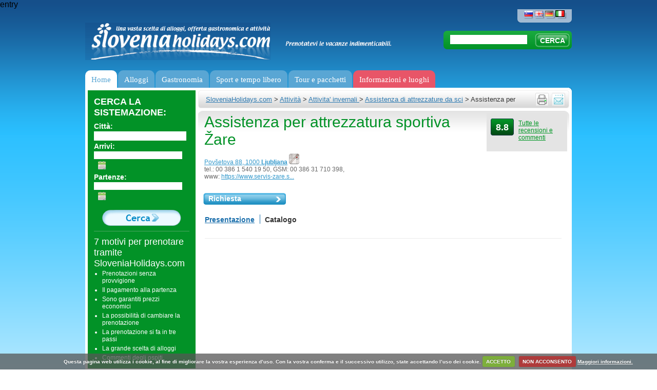

--- FILE ---
content_type: text/html; charset=utf-8
request_url: https://www.sloveniaholidays.com/ita/zare-assistenza-ljubljana/catalogo/
body_size: 12904
content:
<div style="display:none;">
    <pre>
        Array
(
    [urlLong] => ita/zare-assistenza-ljubljana/catalogo
    [urlID] => 
    [ID_gPSite] => 2
    [ID_gPLanguage] => 4
    [ID_gPlatform] => 5
    [url] => /zare-assistenza-ljubljana.html
    [platformURL] => /ita
    [metaLanguage] => it
    [ID] => 31321
    [title] => Assistenza per attrezzatura sportiva Žare
    [urlPath] => /zare-assistenza-ljubljana
    [idPath] => -204-31321-
    [rootPathID] => 204
    [displayScript] => client.php
    [parentID] => 204
    [metaDescription] => 
    [metaKeywords] => assistenza per attrezzatura sportiva žare ljubljana slovenia
    [redirUrl] => 
    [type] => client
    [pathEndID] => 
    [urlPath2] => /zare-assistenza-ljubljana
)
    </pre>
</div>

entry<div hidden id="debug-info">Secret stuff</div><!DOCTYPE html PUBLIC "-//W3C//DTD XHTML 1.0 Transitional//EN" "http://www.w3.org/TR/xhtml1/DTD/xhtml1-transitional.dtd">
<html xmlns="http://www.w3.org/1999/xhtml" xml:lang="sl" lang="sl">
<head>

	<meta http-equiv="Content-Type" content="text/html; charset=utf-8;"/>
	<meta http-equiv="X-UA-Compatible" content="IE=100" >
	<meta name="description" content="Assistenza per attrezzatura sportiva Žare  si trova nel luogo Ljubljana e dintorni. Prenotazioni, listino prezzi e  recensioni degli ospiti." />
	<meta name="keywords" content="assistenza per attrezzatura sportiva žare ljubljana slovenia" />
	<meta http-equiv="Content-Language" content="it"/>
	<link rel="shortcut icon" href="/images/favicon.ico" />
	<title>Assistenza per attrezzatura sportiva Žare, Ljubljana e dintorni - Sloveniaholidays.com</title>
	<link rel="stylesheet" type="text/css" href="/css/styles.css?v=35"/>
	<link rel="stylesheet" type="text/css" href="/css/styles_ita.css?v=33"/>
	<link rel="stylesheet" type="text/css" href="/css/datepicker.css"/>
	<link rel="stylesheet" type="text/css" href="/css/dialog.css?v=3"/>
	<link rel="stylesheet" type="text/css" href="/css/highslide.css"/>
	<link rel="stylesheet" type="text/css" href="/css/highslide-ie6.css"/>
	<link rel="stylesheet" type="text/css" href="/css/thickbox.css"/>
	<link rel="stylesheet" type="text/css" href="/css/s_print.css"/>
	<link rel="stylesheet" type="text/css" href="/css/styles_extra.css"/>
	<link rel="stylesheet" type="text/css" href="/css/styles_new_redesign.css?v=57"/>
	<link rel="stylesheet" type="text/css" href="/css/cookiecuttr_rd.css">
	<link rel="stylesheet" type="text/css" href="/css/popupOffer.css?v=3">

<!-- Google Tag Manager -->
<script>(function(w,d,s,l,i){w[l]=w[l]||[];w[l].push({'gtm.start':
new Date().getTime(),event:'gtm.js'});var f=d.getElementsByTagName(s)[0],
j=d.createElement(s),dl=l!='dataLayer'?'&l='+l:'';j.async=true;j.src=
'https://www.googletagmanager.com/gtm.js?id='+i+dl;f.parentNode.insertBefore(j,f);
})(window,document,'script','dataLayer','GTM-K5XMKMM');</script>
<!-- End Google Tag Manager -->
	
	<script type="text/javascript" src="/script/jquery-1.7.2.min.js"></script>
	<script type="text/javascript" src="/script/thickbox.js?v=12_01"></script>
	<script type="text/javascript" src="/script/jquery-ui-1.8.21.custom.min.js"></script>
	<script type="text/javascript" src="/script/jquery.ui.datepicker-ita.js"></script>
	<script type="text/javascript" src="/script/highslide-full.packed.js"></script>
	<script type="text/javascript" src="/script/jquery.form.js"></script>
	<script type="text/javascript" src="/script/javascript.js?v=12"></script>
	<script type="text/javascript" src="/script/swfobject.js"></script>
	<script type="text/javascript" src="/script/jquerydefaultvalue.js"></script>
	<script type="text/javascript" src="/script/jquery.cookie.js"></script>
	<script type="text/javascript" src="/script/popupOffer.js?v=7"></script>
	<script type="text/javascript" src="/script/jquery.cookiecuttr_ita.js"></script>

<script type='text/javascript'>
$(document).ready(function() {"use strict";
	var ul  = "ul.menu";
	var uri = window.location.pathname 
	        + window.location.search 
	        + window.location.hash;
	var finalScore = [];
	var scores, max;

	uri = uri.replace(/\/$/, '');


	$("li.next-gen", ul).each(function() {
		var $sub = $('div.sub', this);
		// Align elements to the right position
		$sub.css(
			'left',
			Math.round($(this).position().left * -1)
		);

		// Now, give score to subitems by how percise they match the current
		// uri
		max = $(this).find('a[href]').map(function() {
			var href = $(this).attr('href')

			if (href == uri) {
				$(this).addClass('active');
				return 10000;
			}

			if (0 != href.search(uri)) {
				return -1;
			}

			return 1;
		}).get().sort().pop() || 0;

		finalScore.push([max, $(this)]);

		$sub.find('div.column').each(function (i, el) {
			if (0 == (i) % 5) {
				$(el).css('borderLeft', 0);
			}
		})
	});

	if (0 < finalScore.length) {
		// Reverse sort by first element (score),
		// access it and highlight it.
		finalScore.sort(function(a, b) {
			return b[0] - a[0]
		}).shift()[1].addClass('active');
	} else {
		$("li.next-gen", ul).first().addClass('active')
	}


});
</script>

	<script type='text/javascript'>

		if (jQuery.cookie('cc_cookie_decline') == "cc_cookie_decline") {
			// do nothing 
		} else {
			var _gaq = _gaq || [];
			_gaq.push(['_setAccount', 'UA-6883116-3']);
			//_gaq.push(['_setAccount', 'UA-3372829-1']);
			_gaq.push(['_trackPageview']);

			(function() {
			var ga = document.createElement('script'); ga.type = 'text/javascript'; ga.async = true;
			ga.src = ('https:' == document.location.protocol ? 'https://ssl' : 'http://www') + '.google-analytics.com/ga.js';
			var s = document. getElementsByTagName('script')[0]; s.parentNode.insertBefore(ga, s);
			})();
		}

	    if (!(jQuery.cookie('cc_cookie_accept') == "cc_cookie_accept")) {
//			addthis_config = { data_use_cookies:false, data_use_flash:false }
		}

	</script>
	
	<script type='text/javascript'>

		$(document).ready(function(){

			$.cookieCuttr();

		});
	</script>
	
	<script type='text/javascript' src='/script/jquery.validate.js'></script><script type="text/javascript" src="//ajax.googleapis.com/ajax/libs/swfobject/2.1/swfobject.js"></script><script type="text/javascript">
							<!--	
								var alert_297 = "Vi chiediamo di inserire l'indirizzo e-mail nella forma giusta."
								var alert_732 = "Vi preghiamo di indicare i contenuti che desiderate ricevere (a sinistra sotto il vostro indirizzo e-mail)!"
							-->	
							</script>



</head>

<body>
<!-- WRAPPER -->
<div class="wrapper">

  <!--UdmComment-->
  <!-- HEADER -->
	  
    <!-- jQuery Form Validation code -->
 <script>
  		$(document).ready(function() {


  			//$("#o_name").defaultvalue("Name and Surname");
  			//$("#o_email").defaultvalue("Your Email");

		
			$('#sub').click(function(){	
			  	$('#offer').submit();
			  	//$('#err').hide();
			});

		$.validator.addMethod("name", function(value) { 
         	return value != 'Name and Surname'; 
    	});	

    	$.validator.addMethod('onecheck', function(value, ele) {
            return $("input:checked").length >= 1;
        }, 'Selezionare almeno 1 e massimo 3 destinazioni')
		
		$('#offer').validate({
			
			invalidHandler: function(e, validator) {
				var errors = validator.numberOfInvalids();
				if (errors) {
					var message = 'Errore: Tutti i campi sono obbligatori'	
					$("div.error span").html(message);
					$("div.error").show();
				} else {
					$("div.error").hide();
				}
			},
			onkeyup: false,
			onsubmit: true,
			
			submitHandler: function() {
				$("div.error").hide();

				$('#offer').ajaxSubmit(function(data) {
					//alert(data);	
					//exit;						
					if (data.substr(0,4) == "[OK]") {
						$.cookie("offerSend", "done", { expires: 60 });

						$('#offerForm').hide();
						$('#success').html(data.substr(4)).show();
						
					} else {
						//alert(data);
						$("div.error span").html(data);
						$("div.error").show();
						refreshCaptchaOffer();
					}
					/*else {
						$('#err').html(data).show();
						//$('#email').val()
					}*/	
				});
			},
			
			focusInvalid: true,
			event: 'blur',
			errorClass: "errorClass",

			
			rules: {
				'o_place[]': {
		                onecheck: true
		            },
				o_type: { required: true },
                o_time: { required: true },
				o_arrivalDate2: { required: true },
				o_departureDate2: { required: true },
				o_food: { required: true },
				o_adults: { required: true },
				o_Children: { required: true },
				o_Babies: { required: true },
				o_budget: { required: true },
				o_name: { required: true },
				o_email: { required: true, email: true },
				o_security_code: { required: true }
			},
			/*errorPlacement: function(){
	            return false;  // suppresses error message text
	        },*/
	        errorPlacement: function(error, element) {
	            if (element.attr("type") == "checkbox") {
	            	error.appendTo('#chk');
	            }	
	            else { 
	            	return false;
	            }
	        },
				
			messages: {
				'o_place[]': {
	                required: "You must check at least 1 box",
	                maxlength: "Check no more than {0} boxes"
	            }		
			}
			
		});	
		
	});
  
  </script>
<div id="popupOffer">
	 
 	<div class="close"></div>
	<span class="ecs_tooltip">Press Esc to close <span class="arrow"></span></span>
	
	<div id="popup_content"> <!--your content start-->

		<div class="leftCol">
			<div class="lead"><p>1. Diteci di cosa avete bisogno</p><p>2. Riceverete l`offerta nelle 24 ore</p><p>3. Prenotate</p></div><p>*Gli esperti turistici e gli ospiti hanno scelto i luoghi migliori della Slovenia, divisi per regioni, e in diverse fasce di prezzo. Tutto quello che dovrete fare è di compilare il modulo e attendere le offerte di offerenti scelti.</p><p class="small">**In quanto nessuna delle offerte ricevute non vi corrisponde, non siete obbligati a prenotare.</p>
		</div>
		<div class="rightCol">

			<div id="offerForm">
			<div class="error" style="display:none;">
			      <span></span>.<br clear="all"/>
			</div>
			<h1>Where would you want to eat?</h1>
			
			<form name="offer" id="offer" action="/script/action/sendOfferFood.php" method="post" novalidate="novalidate">
				<input type="hidden" name="o_ID_gPlatform" value="5"/>
				<input type="hidden" name="o_ID_gPLanguage" value="4"/>
				<p>Pick one or more places. Click for description and pictures</p>
				<div id="chk"></div>
                <!--q1-->
				<div class="places">
					<ul>
						<li>
							<input class="place" type="checkbox" name="o_place[]" value="Bled" id="p1">
							<label for="p1">Bled</label>
						</li>
						<li>
							<input class="place" type="checkbox" name="o_place[]" value="Bohinj" id="p2">
							<label for="p2">Bohinj</label>
						</li>
						<li>
							<input class="place" type="checkbox" name="o_place[]" value="Kranjska gora" id="p3">
							<label for="p3">Kranjska gora</label>
						</li>
						<li>
							<input class="place" type="checkbox" name="o_place[]" value="Bovec" id="p4">
							<label for="p4">Bovec</label>
						</li>
						<li>
							<input class="place" type="checkbox" name="o_place[]" value="Portorož" id="p5">
							<label for="p5">Portorož</label>
						</li>
						<li>
							<input class="place" type="checkbox" name="o_place[]" value="Ljubljana" id="p6">
							<label for="p6">Ljubljana</label>
						</li>
						<li>
							<input class="place" type="checkbox" name="o_place[]" value="Rogla" id="p7">
							<label for="p7">Rogla</label>
						</li>
						<li>
							<input class="place" type="checkbox" name="o_place[]" value="Dolenjska in Bela krajina" id="p8">
							<label for="p8">Dolenjska in Bela krajina</label>
						</li>
						<li>
							<input class="place" type="checkbox" name="o_place[]" value="Prekmurje" id="p9">
							<label for="p9">Prekmurje</label>
						</li>
						<li>
							<input class="place" type="checkbox" name="o_place[]" value="zdravilišča in terme" id="p10">
							<label for="p10">zdravilišča in terme</label>
						</li>
						<li>
							<input class="place" type="checkbox" name="o_place[]" value="Kobarid" id="p11">
							<label for="p11">Kobarid</label>
						</li>
						<li>
							<input class="place" type="checkbox" name="o_place[]" value="Tolmin" id="p12">
							<label for="p12">Tolmin</label>
						</li>
						<li>
							<input class="place" type="checkbox" name="o_place[]" value="Piran" id="p13">
							<label for="p13">Piran</label>
						</li>
						<li>
							<input class="place" type="checkbox" name="o_place[]" value="Izola" id="p14">
							<label for="p14">Izola</label>
						</li>
					</ul>
				</div>
				<a href="#" class="btnShowAll">Show more places...</a>

				<div class="clearer"></div>
                <!--q-->
				<h2>What kind of food would you like?</h2>
				<p>
                    <div class="foodkinds">
					    <ul>
						    <li>
							    <input class="foodkind" type="checkbox" id="p1" name="o_foodkind[]" value="Slovenian dishes">
							    <label for="p1">Slovenian dishes</label>
						    </li>
                            <li>
							    <input class="foodkind" type="checkbox" id="p2" name="o_foodkind[]" value="Italian">
							    <label for="p1">Italian</label>
						    </li>
                            <li>
							    <input class="foodkind" type="checkbox" id="p3" name="o_foodkind[]" value="Sea food">
							    <label for="p1">Sea food</label>
						    </li>
                            <li>
							    <input class="foodkind" type="checkbox" id="p4" name="o_foodkind[]" value="Chinese">
							    <label for="p1">Chinese</label>
						    </li>
                            <li>
							    <input class="foodkind" type="checkbox" id="p5" name="o_foodkind[]" value="Mexican">
							    <label for="p1">Mexican</label>
						    </li>
                            <li>
							    <input class="foodkind" type="checkbox" id="p6" name="o_foodkind[]" value="Balkan">
							    <label for="p1">Balkan</label>
						    </li>
                            <li>
							    <input class="foodkind" type="checkbox" id="p7" name="o_foodkind[]" value="{question2_Indian">
							    <label for="p1">Indian</label>
						    </li>
                        </ul>
				    </div>
				</p>
				
				<h2>What is the accason?</h2>
				<p>
					<select name="o_type">
					  <option value="Family gathering" selected>Family gathering</option>
					  <option value="Wedding">Wedding</option>
					  <option value="Business meeting">Business meeting</option>
					  <option value="{question2_Teambuilding">Team building</option>
					  <option value="Birthday party">Birthday party</option>
					  <option value="Bachelor's party">Bachelor's party</option>
					  <option value="Reunion">Reunion</option>
					  <option value="Other">Other</option>
					</select>

					<select name="o_time">
					  <option value="1 to 3 hours" selected>1 to 3 hours</option>
					  <option value="3 to 8 hours during the day">3 to 8 hours during the day</option>
					  <option value="Evening to dawn">Evening to dawn</option>
					  <option value="From morning to dawn next day">From morning to dawn next day</option>
                         <option value="{question2_othertimefood">Other</option>
					</select>
				</p>

				<h2>Enter dates/ties that suit you and your guests</h2>				
				<p>
					<p>
					<input type="text" name="o_arrivalDate2" id="o_arrivalDate2" class="dateA inputOfferTxt" value="" readonly="readonly" class="inputOfferTxt"/>
					<input type="text" name="o_departureDate2"  class="inputOfferTxt  inputOfferTxtSmall" value="12:00" class="inputOfferTxt"/>&nbsp;
					<input id="o_flex" type="checkbox" name="o_flex" value="1" class="vAlign"> <label for="flex" class="small">We are flexible (+/- 1 hour)</label>
				</p>
				</p>

				<h2>How many guests are coming:</h2>
				<p>
                    <label for="flex" class="small">ADULTS:</label>
					<input type="text" id="o_adults" name="o_adults" value="" class="inputOfferTxt  inputOfferTxtMini"/> &nbsp;&nbsp;
                    <label for="flex" class="small">CHILDREN youger then 4:</label>
					<input type="text" id="o_children" name="o_children" value="" class="inputOfferTxt  inputOfferTxtMini"/> &nbsp;&nbsp;
				</p>

				<h2>What's your budget:</h2>
				<p>
					 <select name="o_budget">
					  <option value="Anything goes. I have no budget in mind" selected>Anything goes. I have no budget in mind</option>
					  <option value="We are on a budget e.g. 20€ / person">We are on a budget e.g. 20€ / person</option>
					  <option value="We are on a budget e.g. 30€ / person">We are on a budget e.g. 30€ / person</option>
					  <option value="We are on a budget e.g. 40€ / person">We are on a budget e.g. 40€ / person</option>
					  <option value="{question6_70">We are on a budget e.g. 70€ / person</option>
					  <option value="Luxury">Luxury</option>

					</select>
					
				</p>

                <h2>Any comment:</h2>
                <p>
                   <input type="text" name="o_comment" id="o_comment" placeholder="Special requests about food, guests, timing, sleep-overs ..." class="inputOfferTxt inputOfferTextLong"/>
                </p>

                <h2>Name, email and number of offfers you'd like to receive:</h2>
				<p>
					<input type="text" id="o_name" name="o_name" placeholder="Name Surname..." class="inputOfferTxt"/> &nbsp;&nbsp;
					<input type="text" id="o_email" name="o_email" placeholder="your email..." class="inputOfferTxt"/> &nbsp;&nbsp;

				<div class="clearer">&nbsp;</div>



				<p>
					<div class="cap">
						<label>Copy characters:*</label>
						<input type="text" class="inputOfferTxt captcha_input" name="o_security_code" /><img alt="" title="" src="/script/captchaImageOffer.php?r=0" class="captcha" id="o_captchaImage" />
					</div>
					<input type="submit" value="Continue Enquiry" class="btnOffer">
					
				</p>


			</form>

			</div>
			<div id="success"></div>
			
	 	</div>
	</div>
	<div class="clearer">&nbsp;</div>
 </div>
 <div class="loader"></div>
 <div id="backgroundPopup"></div>

  <!-- Google Tag Manager (noscript) -->
  <noscript><iframe src="https://www.googletagmanager.com/ns.html?id=GTM-K5XMKMM" height="0" width="0" style="display:none;visibility:hidden"></iframe></noscript>
  <!-- End Google Tag Manager (noscript) -->

  <div class="header">
  
    <a href="/ita" class="logo" title="Sloveniaholidays.com"></a>
    <span class="logoQuote"></span>
    
    <p align="right">
			<span class="languages">
				<a href="/zare-servis-ljubljana.html" title="SloveniaHolidays - Slovenščina"><img src="/images/header_lang_slo.png" border="0" title="SloveniaHolidays - Slovenščina" alt="SloveniaHolidays - Slovenščina"/></a>
<a href="/eng/zare-service-ljubljana.html" title="SloveniaHolidays - English"><img src="/images/header_lang_eng.png" border="0" title="SloveniaHolidays - English" alt="SloveniaHolidays - English"/></a>
<a href="/deu/zare-service-ljubljana.html" title="SloveniaHolidays - Deutsch"><img src="/images/header_lang_deu.png" border="0" title="SloveniaHolidays - Deutsch" alt="SloveniaHolidays - Deutsch"/></a>
<a href="/ita/zare-assistenza-ljubljana.html" title="SloveniaHolidays - Italiano" class="active"><img src="/images/header_lang_ita.png" border="0" title="SloveniaHolidays - Italiano" alt="SloveniaHolidays - Italiano"/></a>

    	</span>
    </p>
    
    <!-- SEARCH -->
    <div class="headerSearch">
			<form name="search"  action="/ita/i-risultati-della-ricerca" method="get">
				<input type="text" class="searchInput" name="q" value="" />
				<input type="submit" class="searchBtn" value="CERCA" />
			</form>
            <script>$("input.searchInput").val((new URL(location).searchParams.get("q")))</script>
		</div>
		<!-- /SEARCH -->
  
    <!-- MENU -->
    <ul class="menu">
			<li id='gumb1' class="next-gen">
	<a   href='/ita' 	   title='Home'>Home</a>

</li>

<li id='gumb2' class="next-gen">
	<a 	   title='Alloggi'>Alloggi</a>

	<div class="sub">
		<div class="hline"></div>

	
				<div class="column">
			<div class="ico" 
			     style="background-image: url(/images/nav-icon/namesitve_kje_spati.png)"></div>
		
			<div class="column-subblock">
					<a >
				<span>Dove dormire?</span>
			</a>

			<ul>
				
				<li>
					<a   href='/ita/cerca/sistemazioni-appartamento/?filter=0' >
						<span>Appartamento</span>
					</a>
				</li>

				
				<li>
					<a   href='/ita/cerca/sistemazioni-camera/?filter=0' >
						<span>Camere</span>
					</a>
				</li>

				
				<li>
					<a   href='/ita/cerca/sistemazioni-hotel/?filter=0' >
						<span>Hotel</span>
					</a>
				</li>

				
				<li>
					<a   href='/ita/cerca/sistemazioni-agrituristiche/?filter=0' >
						<span>Agriturismo</span>
					</a>
				</li>

				
				<li>
					<a   href='/ita/cerca/sistemazioni-baite/?filter=0' >
						<span>Casa affitto</span>
					</a>
				</li>

				
				<li>
					<a   href='/ita/cerca/sistemazioni-pensione/?filter=0' >
						<span>Pensione</span>
					</a>
				</li>

				
				<li>
					<a   href='/ita/cerca/sistemazioni-villa/?filter=0' >
						<span>Villa</span>
					</a>
				</li>

				
				<li>
					<a   href='/ita/cerca/sistemazioni-ostello/?filter=0' >
						<span>Ostello</span>
					</a>
				</li>

				
				<li>
					<a   href='/ita/cerca/sistemazioni-campeggio/?filter=0' >
						<span>Campeggio</span>
					</a>
				</li>

							</ul>
		
			</div>
						</div>
		
		<!-- end of col-block -->

	
				<div class="column">
			<div class="ico" 
			     style="background-image: url(/images/nav-icon/namesitve_poceni_namestitve.png)"></div>
		
			<div class="column-subblock">
					<a >
				<span>Alloggi a buon prezzo</span>
			</a>

			<ul>
				
				<li>
					<a   href='/ita/capanna-forestale-pokljuka-bled.html' >
						<span>Capanna forestale Pokljuka</span>
					</a>
				</li>

				
				<li>
					<a   href='/Ita/appartamento-olimia-lipa-podcetrtek.html' >
						<span>Appartamento Olimia - Lipa</span>
					</a>
				</li>

				
				<li>
					<a   href='/ita/rogla-appartamento-nune-1-4-zrece.html' >
						<span>Rogla appartamento Nune 1 e 4</span>
					</a>
				</li>

				
				<li>
					<a   href='/ita/vile-terme-zrece.html' >
						<span>Appartamento e camere - Vile Terme Zreče</span>
					</a>
				</li>

				
				<li>
					<a   href='/ita/appartamenti-spik-cerkno.html' >
						<span>Appartamenti Špik</span>
					</a>
				</li>

				
				<li>
					<a   href='/ita/appartamenti-ribnica-a-pohorje-ribnica-na-pohorju.html' >
						<span>Appartamenti Ribnica a Pohorje</span>
					</a>
				</li>

				
				<li>
					<a   href='/Ita/baita-erna-cerklje-na-gorenjskem.html' >
						<span>Baita Erna</span>
					</a>
				</li>

				
				<li>
					<a   href='/Ita/camere-alloggi-soklic-dob.html' >
						<span>Camere alloggi Soklič</span>
					</a>
				</li>

							</ul>
		
			</div>
						</div>
		
		<!-- end of col-block -->

	
				<div class="column">
			<div class="ico" 
			     style="background-image: url(/images/nav-icon/namesitve_tematske_namestitve.png)"></div>
		
			<div class="column-subblock">
					<a >
				<span>Alloggi tematici</span>
			</a>

			<ul>
				
				<li>
					<a   href='/ita/cerca/sistemazioni-terme/?filter=0' >
						<span>Prenotazione terme</span>
					</a>
				</li>

				
				<li>
					<a   href='/ita/sistemazioni/sistemazioni-vicino-alla-strade-ciclistiche' >
						<span>Hotel per ciclisti</span>
					</a>
				</li>

				
				<li>
					<a   href='/ita/attivita-invernali/sistemazioni-vicino-al-campo-da-sci' >
						<span>Hotel sulle piste da sci</span>
					</a>
				</li>

				
				<li>
					<a   href='/ita/cerca/sistemazioni-affitto di baite/?filter=0' >
						<span>Rifugi</span>
					</a>
				</li>

				
				<li>
					<a   href='/ita/evidenziato-il-contenuto/7790' >
						<span>Alloggi convenienti</span>
					</a>
				</li>

				
				<li>
					<a   href='/ita/evidenziato-il-contenuto/5922' >
						<span>Vacanze in campeggio</span>
					</a>
				</li>

				
				<li>
					<a   href='/ita/cerca/sistemazioni-croatia/?filter=0' >
						<span>Croatia</span>
					</a>
				</li>

				
				<li>
					<a   href='/ita/cerca/sistemazioni-cani/?filter=0' >
						<span>Hotel animali ammessi</span>
					</a>
				</li>

				
				<li>
					<a   href='/ita/evidenziato-il-contenuto/7849' >
						<span>Area camper</span>
					</a>
				</li>

							</ul>
		
			</div>
						</div>
		
		<!-- end of col-block -->

	
				<div class="column">
			<div class="ico" 
			     style="background-image: url(/images/nav-icon/namesitve_10_najboljsih.png)"></div>
		
			<div class="column-subblock">
					<a >
				<span>I migliori 10</span>
			</a>

			<ul>
				
				<li>
					<a   href='/ita/appartamenti-wellness-korosec-mozirje.html' >
						<span>Appartamenti e wellness Korošec</span>
					</a>
				</li>

				
				<li>
					<a   href='/Ita/lambergh-chateau-hotel-begunje-na-gorenjskem.html' >
						<span>Lambergh, Château &amp; Hotel</span>
					</a>
				</li>

				
				<li>
					<a   href='/ita/appartamenti-krvavec-cerklje-na-gorenjskem.html' >
						<span>Appartamenti Krvavec</span>
					</a>
				</li>

				
				<li>
					<a   href='/ita/baita-alpinka-krvavec-cerklje-na-gorenjskem.html' >
						<span>Baita Alpinka Krvavec</span>
					</a>
				</li>

				
				<li>
					<a   href='/ita/cottage-sul-sito-prosenjakovci.html' >
						<span>Cottage sul sito</span>
					</a>
				</li>

				
				<li>
					<a   href='/ita/baita-nel-bosco-salovci.html' >
						<span>Baita nel bosco</span>
					</a>
				</li>

				
				<li>
					<a   href='/Ita/hotel-actum-kranj.html' >
						<span>Hotel Actum</span>
					</a>
				</li>

				
				<li>
					<a   href='/ita/vila-mia-bled.html' >
						<span>Vila Mia</span>
					</a>
				</li>

				
				<li>
					<a   href='/ita/suite-padna-portoroz.html' >
						<span>Suite Padna</span>
					</a>
				</li>

				
				<li>
					<a   href='/ita/la-casa-wellness-legno-natura-a-rakitna-preserje.html' >
						<span>La casa wellness in legno Natura a Rakitna</span>
					</a>
				</li>

							</ul>
		
			</div>
						</div>
		
		<!-- end of col-block -->

	
				<div class="column">
			<div class="ico" 
			     style="background-image: url(/images/nav-icon/sloveniaholidays_priporoca.png)"></div>
		
			<div class="column-subblock">
					<a >
				<span>Vi raccomandiamo</span>
			</a>

			<ul>
				
				<li>
					<a   href='/ita/appartamento-kristan-bled.html' >
						<span>Appartamento Kristan Bled</span>
					</a>
				</li>

				
				<li>
					<a   href='/ita/baita-dole-podnart.html' >
						<span>Baita Dole</span>
					</a>
				</li>

				
				<li>
					<a   href='/ita/agriturismo-loka-skofja-loka.html' >
						<span>Agriturismo Loka</span>
					</a>
				</li>

				
				<li>
					<a   href='/ita/villa-andor-slovenia-coast.html' >
						<span>Villa Andor</span>
					</a>
				</li>

				
				<li>
					<a   href='/ita/appartamento-taljat-most-na-soci.html' >
						<span>Appartamento Taljat</span>
					</a>
				</li>

				
				<li>
					<a   href='/ita/turismo-stanfel-kojsko.html' >
						<span>Turismo Štanfel</span>
					</a>
				</li>

				
				<li>
					<a   href='/ita/garni-hotel-pristan-slovenia-coast.html' >
						<span>Garni hotel Pristan</span>
					</a>
				</li>

							</ul>
		
			</div>
						</div>
		
		<!-- end of col-block -->

		</div> <!-- end of submenu -->
</li>

<li id='gumb3' class="next-gen">
	<a 	   title='Gastronomia'>Gastronomia</a>

	<div class="sub">
		<div class="hline"></div>

	
				<div class="column">
			<div class="ico" 
			     style="background-image: url(/images/nav-icon/kulinarika_kje_jesti.png)"></div>
		
			<div class="column-subblock">
					<a >
				<span>Dove mangiare?</span>
			</a>

			<ul>
				
				<li>
					<a   href='/ita/offerta-alberghiera/trattoria' >
						<span>Buone trattorie</span>
					</a>
				</li>

				
				<li>
					<a   href='/ita/offerta-alberghiera/ristorante' >
						<span>Ristoranti</span>
					</a>
				</li>

				
				<li>
					<a   href='/ita/offerta-alberghiera/pizzeria' >
						<span>Pizzerie &amp; spaghetterie</span>
					</a>
				</li>

				
				<li>
					<a   href='/ita/offerta-alberghiera/tavola-calda' >
						<span>Ristoranti</span>
					</a>
				</li>

				
				<li>
					<a   href='/ita/offerta-alberghiera/locale' >
						<span>Caffetterie &amp; bar</span>
					</a>
				</li>

				
				<li>
					<a   href='/ita/offerta-alberghiera/pasticceria' >
						<span>Pasticceríe</span>
					</a>
				</li>

				
				<li>
					<a   href='/ita/offerta-alberghiera/catering' >
						<span>Catering</span>
					</a>
				</li>

							</ul>
		
			</div>
						</div>
		
		<!-- end of col-block -->

	
				<div class="column">
			<div class="ico" 
			     style="background-image: url(/images/nav-icon/kulinarika_domace.png)"></div>
		
			<div class="column-subblock">
					<a >
				<span>Prodotti locali</span>
			</a>

			<ul>
				
				<li>
					<a   href='/ita/offerta-alberghiera/formaggeria' >
						<span>Formaggeria</span>
					</a>
				</li>

				
				<li>
					<a   href='/ita/offerta-alberghiera/produzione-prosciuti' >
						<span>Prosciuttificio</span>
					</a>
				</li>

				
				<li>
					<a   href='/ita/acquisto/miele-e-prodotti-di-miele' >
						<span>Miele e prodotti apistici</span>
					</a>
				</li>

				
				<li>
					<a   href='/ita/offerta-alberghiera/fattoria-turistica' >
						<span>Agriturismi escursione</span>
					</a>
				</li>

				
				<li>
					<a   href='/ita/offerta-alberghiera/agriturismo' >
						<span>Agriturismi ecologici</span>
					</a>
				</li>

				
				<li>
					<a   href='/ita/fattoria-vignaiola-casa-contadina' >
						<span>Agriturismo vignale</span>
					</a>
				</li>

				
				<li>
					<a   href='/ita/offerta-alberghiera/vinoteche' >
						<span>Cantine vinicole</span>
					</a>
				</li>

				
				<li>
					<a   href='/ita/offerta-alberghiera/vinoteche' >
						<span>Enoteche</span>
					</a>
				</li>

							</ul>
		
			</div>
						</div>
		
		<!-- end of col-block -->

	
				<div class="column">
			<div class="ico" 
			     style="background-image: url(/images/nav-icon/kulinarika_10_najboljsih.png)"></div>
		
			<div class="column-subblock">
					<a >
				<span>I migliori 10</span>
			</a>

			<ul>
				
				<li>
					<a   href='/ita/trattoria-muha-lokev.html' >
						<span>Trattoria Muha</span>
					</a>
				</li>

				
				<li>
					<a   href='/ita/la-casa-speciale-ristorante-stanjel.html' >
						<span>La casa speciale - ristorante</span>
					</a>
				</li>

				
				<li>
					<a   href='/ita/trattoria-skok-sezana.html' >
						<span>Trattoria Skok</span>
					</a>
				</li>

				
				<li>
					<a   href='/Ita/trattoria-rekar-kranj.html' >
						<span>Trattoria Rekar</span>
					</a>
				</li>

				
				<li>
					<a   href='/ita/trattoria-breza-kobarid.html' >
						<span>Trattoria Breza</span>
					</a>
				</li>

				
				<li>
					<a   href='/ita/ristorante-pizzeria-marinsek-naklo.html' >
						<span>Ristorante e pizzeria Marinsek</span>
					</a>
				</li>

							</ul>
		
			</div>
						</div>
		
		<!-- end of col-block -->

		</div> <!-- end of submenu -->
</li>

<li id='gumb4' class="next-gen">
	<a 	   title='Sport e tempo libero'>Sport e tempo libero</a>

	<div class="sub">
		<div class="hline"></div>

	
				<div class="column">
			<div class="ico" 
			     style="background-image: url(/images/nav-icon/sport_zimske_aktivnosti.png)"></div>
		
			<div class="column-subblock">
					<a >
				<span>Attivita&#039; invernali</span>
			</a>

			<ul>
				
				<li>
					<a   href='/ita/attivita-invernali/sciare' >
						<span>Sci</span>
					</a>
				</li>

				
				<li>
					<a   href='/ita/attivita-invernali/negozio-con-attrezzatura-invernale' >
						<span>Riparazione e noleggio attrezzatura di sci</span>
					</a>
				</li>

				
				<li>
					<a   href='/ita/attivita-invernali/sistemazioni-vicino-al-campo-da-sci' >
						<span>Negozio con attrezzatura invernale</span>
					</a>
				</li>

							</ul>
		
			</div>
						</div>
		
		<!-- end of col-block -->

	
				<div class="column">
			<div class="ico" 
			     style="background-image: url(/images/nav-icon/sport_za_druzine.png)"></div>
		
			<div class="column-subblock">
					<a >
				<span>Per famiglie</span>
			</a>

			<ul>
				
				<li>
					<a   href='/ita/attivita-per-bambini/scuole-corsi' >
						<span>Scuole, corsi</span>
					</a>
				</li>

				
				<li>
					<a   href='/ita/campo-gibi-gib-kranj.html' >
						<span>Parco giochi</span>
					</a>
				</li>

				
				<li>
					<a   href='/ita/ciclismo/ciclismo-familiare' >
						<span>Bici in famiglia</span>
					</a>
				</li>

							</ul>
		
			</div>
		
		<!-- end of col-block -->

	
		
			<div class="column-subblock">
					<a >
				<span>Shopping e divertimento</span>
			</a>

			<ul>
				
				<li>
					<a   href='/ita/acquisto' >
						<span>Regali &amp; souvenir</span>
					</a>
				</li>

				
				<li>
					<a   href='/ita/giochi-festeggiamento-divertimento' >
						<span>Bowling</span>
					</a>
				</li>

							</ul>
		
			</div>
						</div>
		
		<!-- end of col-block -->

	
				<div class="column">
			<div class="ico" 
			     style="background-image: url(/images/nav-icon/sport_drugi_sporti.png)"></div>
		
			<div class="column-subblock">
					<a >
				<span>Altri sport e attività</span>
			</a>

			<ul>
				
				<li>
					<a   href='/ita/scuole-da-sci' >
						<span>Scuole e agenzie di sport</span>
					</a>
				</li>

				
				<li>
					<a   href='/ita/ricreazione-training/centri-sportivi' >
						<span>Centri sportivi</span>
					</a>
				</li>

				
				<li>
					<a   href='/ita/ricreazione-training/fitness-aerobica' >
						<span>Fitness &amp; Aerobica</span>
					</a>
				</li>

				
				<li>
					<a   href='/ita/sport-e-tempo-libero/mini-golf-' >
						<span>Mini golf</span>
					</a>
				</li>

				
				<li>
					<a   href='/ita/evidenziato-il-contenuto/7656' >
						<span>Parapendio</span>
					</a>
				</li>

				
				<li>
					<a   href='/ita/il-sentiero-dellapace-kobarid.html' >
						<span>Escursionismo</span>
					</a>
				</li>

				
				<li>
					<a   href='/ita/sport-e-tempo-libero/sport-e-tempo-libero' >
						<span>Altri sport e tempo libero</span>
					</a>
				</li>

							</ul>
		
			</div>
		
		<!-- end of col-block -->

	
		
			<div class="column-subblock">
					<a >
				<span>Bellezza e salute</span>
			</a>

			<ul>
				
				<li>
					<a   href='/ita/spa-wellness/terme-centri-per-la-cura' >
						<span>Terme e centri benessere</span>
					</a>
				</li>

				
				<li>
					<a   href='/ita/spa-wellness/wellness' >
						<span>Wellness</span>
					</a>
				</li>

				
				<li>
					<a   href='/ita/spa-wellness/centro-rilassante' >
						<span>Centro rilassante</span>
					</a>
				</li>

				
				<li>
					<a   href='/ita/bellezza-e-salute' >
						<span>Trattamenti di bellezza</span>
					</a>
				</li>

							</ul>
		
			</div>
						</div>
		
		<!-- end of col-block -->

	
				<div class="column">
			<div class="ico" 
			     style="background-image: url(/images/nav-icon/sport_kolesarjenje.png)"></div>
		
			<div class="column-subblock">
					<a >
				<span>Ciclismo</span>
			</a>

			<ul>
				
				<li>
					<a   href='/ita/ciclismo/ciclismo-stradale' >
						<span>Ciclismo su strada</span>
					</a>
				</li>

				
				<li>
					<a   href='/ita/ciclismo/ciclismo-familiare' >
						<span>Bici in famiglia</span>
					</a>
				</li>

				
				<li>
					<a   href='/ita/ciclismo/treking-ciclismo' >
						<span>Bici trekking</span>
					</a>
				</li>

				
				<li>
					<a   href='/ita/ciclismo/ciclismo-di-montagna' >
						<span>Ciclismo di montagna</span>
					</a>
				</li>

				
				<li>
					<a   href='/ita/ciclismo/assistenza-e-fitto-di-attrezzatura-ciclistica' >
						<span>Piparazione e noleggio biciclette</span>
					</a>
				</li>

				
				<li>
					<a   href='/ita/ciclismo/negozio-per-ciclisti' >
						<span>Negozi di bici</span>
					</a>
				</li>

							</ul>
		
			</div>
						</div>
		
		<!-- end of col-block -->

	
				<div class="column">
			<div class="ico" 
			     style="background-image: url(/images/nav-icon/sport_vodne_aktivnosti.png)"></div>
		
			<div class="column-subblock">
					<a >
				<span>Attività Acquatiche</span>
			</a>

			<ul>
				
				<li>
					<a   href='/ita/sport-acquatico/rafting' >
						<span>Rafting</span>
					</a>
				</li>

				
				<li>
					<a   href='/ita/sport-acquatico/kajak' >
						<span>Kayak</span>
					</a>
				</li>

				
				<li>
					<a   href='/ita/sport-acquatico/canyoning' >
						<span>Canyoning</span>
					</a>
				</li>

				
				<li>
					<a   href='/ita/sport-acquatico/hydrospeed' >
						<span>Hydrospeed</span>
					</a>
				</li>

				
				<li>
					<a   href='/ita/sport-acquatico/nuoto' >
						<span>Nuoto</span>
					</a>
				</li>

				
				<li>
					<a   href='/ita/sport-acquatico/pesca' >
						<span>Pesca</span>
					</a>
				</li>

							</ul>
		
			</div>
						</div>
		
		<!-- end of col-block -->

		</div> <!-- end of submenu -->
</li>

<li id='gumb5' class="next-gen">
	<a 	   title='Tour e pacchetti'>Tour e pacchetti</a>

	<div class="sub">
		<div class="hline"></div>

	
				<div class="column">
			<div class="ico" 
			     style="background-image: url(/images/nav-icon/ogledi_pos_ponudba.png)"></div>
		
			<div class="column-subblock">
					<a >
				<span>Pacchetti turistici</span>
			</a>

			<ul>
				
				<li>
					<a   href='/package-holidays/' >
						<span>Check which package is best for you?</span>
					</a>
				</li>

							</ul>
		
			</div>
						</div>
		
		<!-- end of col-block -->

	
				<div class="column">
			<div class="ico" 
			     style="background-image: url(/images/nav-icon/ogledi_izleti.png)"></div>
		
			<div class="column-subblock">
					<a >
				<span>Triglav National Park</span>
			</a>

			<ul>
				
				<li>
					<a   href='/eng/highlighted-contents/Green-packages-Slovenia/8303/8292' >
						<span>Green nature/6-day package</span>
					</a>
				</li>

				
				<li>
					<a   href='/eng/highlighted-contents/Blue-packages-Slovenia/8302/8290' >
						<span>Blue exploring/6-day package</span>
					</a>
				</li>

				
				<li>
					<a   href='/eng/highlighted-contents/Red-package-Slovenia/8305/8294' >
						<span>Red adrenaline/6-day package</span>
					</a>
				</li>

				
				<li>
					<a   href='/eng/highlighted-contents/Yellow-packages-Slovenia/8304/8293' >
						<span>Yellow for friends/5-day package</span>
					</a>
				</li>

							</ul>
		
			</div>
						</div>
		
		<!-- end of col-block -->

	
				<div class="column">
			<div class="ico" 
			     style="background-image: url(/images/nav-icon/ogledi_nar_kul_znamenitosti.png)"></div>
		
			<div class="column-subblock">
					<a >
				<span>Ljubljana</span>
			</a>

			<ul>
				
				<li>
					<a   href='/eng/highlighted-contents/Green-packages-Slovenia/8303/8299' >
						<span>Green 3-day package</span>
					</a>
				</li>

				
				<li>
					<a   href='/eng/highlighted-contents/Blue-packages-Slovenia/8302/8298' >
						<span>Blue 3-day package</span>
					</a>
				</li>

				
				<li>
					<a   href='/eng/highlighted-contents/Red-packages-Slovenia/8305/8301' >
						<span>Red 3-day package</span>
					</a>
				</li>

				
				<li>
					<a   href='/eng/highlighted-contents/Yellow-packages-Slovenia/8304/8300' >
						<span>Yellow 3-day package</span>
					</a>
				</li>

							</ul>
		
			</div>
						</div>
		
		<!-- end of col-block -->

	
				<div class="column">
			<div class="ico" 
			     style="background-image: url(/images/nav-icon/sloveniaholidays_priporoca.png)"></div>
		
			<div class="column-subblock">
					<a >
				<span>Day tours</span>
			</a>

			<ul>
				
				<li>
					<a >
						<span>Coming soon</span>
					</a>
				</li>

							</ul>
		
			</div>
						</div>
		
		<!-- end of col-block -->

	
				<div class="column">
			<div class="ico" 
			     style="background-image: url(/images/nav-icon/sport_drugi_sporti.png)"></div>
		
			<div class="column-subblock">
					<a >
				<span>Things to do</span>
			</a>

			<ul>
				
				<li>
					<a   href='/ita/gli-interessi-naturali' >
						<span>Attrazioni naturali</span>
					</a>
				</li>

				
				<li>
					<a   href='/ita/gli-interessi-culturali' >
						<span>Attrazioni culturali</span>
					</a>
				</li>

							</ul>
		
			</div>
		
		<!-- end of col-block -->

	
		
			<div class="column-subblock">
					<a >
				<span>Gite e manifestazioni</span>
			</a>

			<ul>
				
				<li>
					<a   href='/ita/gite' >
						<span>Gite guidate</span>
					</a>
				</li>

				
				<li>
					<a   href='/ita/evidenziato-il-contenuto/7414' >
						<span>Musei e altri monumenti culturali</span>
					</a>
				</li>

							</ul>
		
			</div>
		
		<!-- end of col-block -->

	
		
			<div class="column-subblock">
					<a >
				<span>Offerte speciale</span>
			</a>

			<ul>
				
				<li>
					<a   href='/ita/offerte-speciali' >
						<span>Pacchetto turistico</span>
					</a>
				</li>

				
				<li>
					<a   href='/ita/attualita' >
						<span>Offerte speciali</span>
					</a>
				</li>

							</ul>
		
			</div>
						</div>
		
		<!-- end of col-block -->

		</div> <!-- end of submenu -->
</li>

<li id='gumb6' class="next-gen">
	<a 	   title='Informazioni e luoghi'>Informazioni e luoghi</a>

	<div class="sub">
		<div class="hline"></div>

	
				<div class="column">
			<div class="ico" 
			     style="background-image: url(/images/nav-icon/info_kraji_v_sloveniji.png)"></div>
		
			<div class="column-subblock">
					<a >
				<span>Luoghi in Slovenia</span>
			</a>

			<ul>
				
				<li>
					<a   href='/ita/destinazioni/' >
						<span>Destinazioni</span>
					</a>
				</li>

				
				<li>
					<a   href='/ita/destinazioni/luoghi-in-slovenia?l=a' >
						<span>Luoghi</span>
					</a>
				</li>

							</ul>
		
			</div>
						</div>
		
		<!-- end of col-block -->

	
				<div class="column">
			<div class="ico" 
			     style="background-image: url(/images/nav-icon/info_tur_informacije.png)"></div>
		
			<div class="column-subblock">
					<a >
				<span>Informazioni turistiche</span>
			</a>

			<ul>
				
				<li>
					<a   href='/ita/agenzie-turisticheassociazioni-sportive/centro-informativo-turistico' >
						<span>Centro informazioni turistiche</span>
					</a>
				</li>

				
				<li>
					<a   href='/ita/agenzie-turisticheassociazioni-sportive' >
						<span>Agenzie e associazioni turistiche</span>
					</a>
				</li>

							</ul>
		
			</div>
						</div>
		
		<!-- end of col-block -->

	
				<div class="column">
			<div class="ico" 
			     style="background-image: url(/images/nav-icon/info_prevoz.png)"></div>
		
			<div class="column-subblock">
					<a >
				<span>Trasporti</span>
			</a>

			<ul>
				
				<li>
					<a   href='/ita/servizi-di-trasporto/noleggiare-un-furgone' >
						<span>Noleggio furgoni</span>
					</a>
				</li>

				
				<li>
					<a   href='/ita/servizi-di-trasporto/taxi' >
						<span>Taxi</span>
					</a>
				</li>

				
				<li>
					<a   href='/ita/servizi-di-trasporto/transporti-turistici' >
						<span>Transporto turistico</span>
					</a>
				</li>

				
				<li>
					<a   href='/ita/servizi-di-trasporto/trasporti-aerei' >
						<span>Trasporto aereo</span>
					</a>
				</li>

				
				<li>
					<a   href='/ita/servizi-di-trasporto/trasporti-con-furgoni' >
						<span>Trasporto furgono</span>
					</a>
				</li>

				
				<li>
					<a   href='/ita/servizi-di-trasporto/trasporti-con-autobus' >
						<span>Trasporto autobus</span>
					</a>
				</li>

							</ul>
		
			</div>
						</div>
		
		<!-- end of col-block -->

	
				<div class="column">
			<div class="ico" 
			     style="background-image: url(/images/nav-icon/info_najpopularni.png)"></div>
		
			<div class="column-subblock">
					<a >
				<span>Più popolari</span>
			</a>

			<ul>
				
				<li>
					<a   href='/ita/bled/' >
						<span>Bled</span>
					</a>
				</li>

				
				<li>
					<a   href='/ita/ljubljana-e-dintorni/' >
						<span>Ljubljana</span>
					</a>
				</li>

				
				<li>
					<a   href='/ita/maribor/' >
						<span>Maribor</span>
					</a>
				</li>

				
				<li>
					<a   href='/ita/bohinj/' >
						<span>Bohinj</span>
					</a>
				</li>

				
				<li>
					<a   href='/ita/kranjska-gora/' >
						<span>Kranjska Gora</span>
					</a>
				</li>

				
				<li>
					<a   href='/ita/bovec/' >
						<span>Bovec</span>
					</a>
				</li>

				
				<li>
					<a   href='/ita/maribor-e-pohorje-e-i-suoi-dintorni/' >
						<span>Pohorje</span>
					</a>
				</li>

				
				<li>
					<a   href='/ita/prlekija/' >
						<span>Prlekija</span>
					</a>
				</li>

							</ul>
		
			</div>
						</div>
		
		<!-- end of col-block -->

	
				<div class="column">
			<div class="ico" 
			     style="background-image: url(/images/nav-icon/info_hrvaska.png)"></div>
		
			<div class="column-subblock">
					<a >
				<span>Croatia</span>
			</a>

			<ul>
				
				<li>
					<a   href='/ita/casa-di-vacanza-pago-isola-pag-kolan-pag.html' >
						<span>Pag</span>
					</a>
				</li>

				
				<li>
					<a   href='/ita/appartamenti-cervar-parenzo-porec-cervar-porec.html' >
						<span>Poreč</span>
					</a>
				</li>

				
				<li>
					<a   href='/ita/appartamenti-premantura-pula-croatia.html' >
						<span>Pula</span>
					</a>
				</li>

				
				<li>
					<a   href='/ita/villa-riva-omisalj-otok-krk.html' >
						<span>Krk</span>
					</a>
				</li>

				
				<li>
					<a   href='/ita/appartamenti-dujic-tribunj-vodice.html' >
						<span>Vodice</span>
					</a>
				</li>

				
				<li>
					<a   href='/ita/cerca/sistemazioni-mali lošinj/' >
						<span>Mali Lošinj</span>
					</a>
				</li>

				
				<li>
					<a   href='/ita/appartamento-cres.html' >
						<span>Cres</span>
					</a>
				</li>

							</ul>
		
			</div>
						</div>
		
		<!-- end of col-block -->

		</div> <!-- end of submenu -->
</li>


    </ul>
    <!-- /MENU -->
    
  </div>
  <div class="h_print"><img alt="" title="" src="/images/logo_print.gif"/></div>

  <!-- /HEADER -->
  <!--/UdmComment-->
	
	<!-- MAIN WINDOW -->
	<div class="mainWindow">
	
	  <!--UdmComment-->
		<!-- LEFT COLUMN -->
		<div class="leftColumn">
			
			<!-- SEARCH MODULE -->
			<div class="searchModule">
	<div class="sideModulePadster">
		<form id="searchDest" name="searchDest" method="post" action="/script/action/searchDest.php">
			<input type="hidden" name="ID_gPlatform" id="ID_gPlatform" value="5" />
			<input type="hidden" name="platformURL" value="/ita" />
			<input type="hidden" name="ID_gPLanguage" value="4" />
			
			<div class="searchTitle">CERCA LA SISTEMAZIONE:</div>
			<label>Città:</label>
			<input type="text" name="location" id="location" class="place" value="" title="Inserisci il nome della città o hotel o il tipo di alloggio o di destinazione" />
			<label>Arrivi:</label>
			<input type="text" name="arrivalDate" id="arrivalDate" class="dateA" value="" readonly="readonly" />
			<label>Partenze:</label>
			<input type="text" name="departureDate" id="departureDate" class="dateA" value="" readonly="readonly" /> 
			
			<p class="error" id="searchDestError" style="display:none; font-weight:bold;"></p>
			
			<p align="center" class="roundBtn">
				<a href="javascript:;" class="roundBtn" id="searchDestBtn"></a>
			</p>
			<hr size="1" noshade="noshade"/>
			
			<div class="title">7 motivi per prenotare tramite SloveniaHolidays.com</div><ul>
							<li> Prenotazioni senza provvigione</li>
							<li> Il pagamento alla partenza </li>
							<li> Sono garantiti prezzi economici </li>
							<li> La possibilità di cambiare la prenotazione</li>
							<li> La prenotazione si fa in tre passi </li>
							<li> La grande scelta di alloggi</li>
							<li> Commenti degli ospiti</li>
						</ul>
			
			
		</form>	
			
		<div id="advTitle"></div>
	</div>	

	
</div>
			<!-- /SEARCH MODULE -->
			
			<!-- GOOGLE MAP MODULE -->
			{googleMapModule}
			<!-- /GOOGLE MAP MODULE -->
			
			<!-- OFFERS NEAR ME -->
						<div class="offersNearMeModule">
				<div class="nearMeTitle">Offerta in vicino</div>
				<ul>
					
					<li>
						<a href="/ita/zare-assistenza-ljubljana.html?nearMe=142&amp;nearMeTxt=Agenzie turistiche,associazioni sportive" title="Agenzie turistiche,associazioni sportive">Agenzie turistiche,associazioni sportive</a>
					</li>
					<li>
						<a href="/ita/zare-assistenza-ljubljana.html?nearMe=89&amp;nearMeTxt=Bellezza e salute " title="Bellezza e salute ">Bellezza e salute </a>
					</li>
					<li>
						<a href="/ita/zare-assistenza-ljubljana.html?nearMe=42&amp;nearMeTxt=Ciclismo" title="Ciclismo">Ciclismo</a>
					</li>
					<li>
						<a href="/ita/zare-assistenza-ljubljana.html?nearMe=131&amp;nearMeTxt=Gli interessi culturali" title="Gli interessi culturali">Gli interessi culturali</a>
					</li>
					<li>
						<a href="/ita/zare-assistenza-ljubljana.html?nearMe=247&amp;nearMeTxt=Gli interessi naturali" title="Gli interessi naturali">Gli interessi naturali</a>
					</li>
					<li>
						<a href="/ita/zare-assistenza-ljubljana.html?nearMe=35&amp;nearMeTxt=Offerta alberghiera" title="Offerta alberghiera">Offerta alberghiera</a>
					</li>
					<li>
						<a href="/ita/zare-assistenza-ljubljana.html?nearMe=36&amp;nearMeTxt=Servizi di trasporto" title="Servizi di trasporto">Servizi di trasporto</a>
					</li>
					<li>
						<a href="/ita/zare-assistenza-ljubljana.html?nearMe=16&amp;nearMeTxt=Sistemazioni " title="Sistemazioni ">Sistemazioni </a>
					</li>
					<li>
						<a href="/ita/zare-assistenza-ljubljana.html?nearMe=88&amp;nearMeTxt=Spa & Wellness" title="Spa & Wellness">Spa & Wellness</a>
					</li>
					<li>
						<a href="/ita/zare-assistenza-ljubljana.html?nearMe=87&amp;nearMeTxt=Sport acquatico" title="Sport acquatico">Sport acquatico</a>
					</li>
				</ul>
			</div>
			<!-- /OFFERS NEAR ME -->
			
			<!-- NEWSLETTER MODULE -->
			{newsletter}
			<!-- /NEWSLETTER MODULE -->

		</div>
		<!-- /LEFT COLUMN -->
		<!--/UdmComment-->
		
		<!-- RIGHT COLUMN -->
		<div class="rightColumn">
		
		  <!--UdmComment-->
			<!-- PATH -->
			<div class="path">
	<p>
		<a href="/ita/">SloveniaHolidays.com</a> > <a href='/ita/attivita'>Attività</a> >  <a href="/ita/attivita-invernali">Attivita' invernali </a>  >  <a href="/ita/attivita-invernali/assistenza-di-attrezzature-da-sci">Assistenza di attrezzature da sci</a>  > Assistenza per attrezzatura sportiva Žare
	</p>
	<span class="sys">
		<a href="javascript:window.print();" title="Stampare"><img src="/images/icon_print.gif" alt="Stampare" title="Stampare" border="0"/></a>
		<a class="thickbox" href="/ita/riferisci-ad-unamico?path=%2Fita%2Fzare-assistenza-ljubljana" title="Riferisci ad un'amico"><img src="/images/icon_send_to_friend.gif" alt="Riferisci ad un'amico" title="Riferisci ad un'amico" border="0"/></a>
	</span>
</div>
			<!-- /PATH -->
			<!--/UdmComment-->
			
			<!-- DESTINATION -->
			<div class="destination">
				<div itemscope itemtype="http://schema.org/LocalBusiness">
				
				<h1>Assistenza per attrezzatura sportiva Žare</h1>
				
			<!--UdmComment-->
       <div class="userScore">
       		<div class="userScoreTop">
       			<span class="scoreLink"><a href="/ita/zare-assistenza-ljubljana/commenti.html" title="Assistenza per attrezzatura sportiva Žare - Opinioni degli utenti">Tutte le recensioni e commenti</a></span>
	        	<!--<span class="scoreTxt">VOTA:</span>-->
	        	<span class="score"><div itemprop="aggregateRating" itemscope itemtype="http://schema.org/AggregateRating">
									<span itemprop="ratingValue">8.8</span>
									<meta itemprop="bestRating" content="10"/>
									<meta itemprop="worstRating" content="0"/>
									<meta itemprop="reviewCount" content="7"/>
									</div></span>
	        	<div style="clear: both;"></div>
	        </div>
	        <div class="exposedComment">
	        	
	        </div>
       </div>
       	<!--/UdmComment-->	
				<p class="data contentPadster">
					<a href="http://maps.google.si/maps/ms?msid=211158300405070162527.0004b8887317bc7cdc383&amp;msa=0&amp;ll=46.053444,14.534934&amp;spn=0.00889,0.024784" target="_blank" title="Assistenza per attrezzatura sportiva Žare, Povšetova 88, 1000 Ljubljana"><span itemprop="streetAddress">Povšetova 88</span>, <span itemprop="postalCode">1000</span> <b><span itemprop="addressLocality">Ljubljana</span></b></a> <a href="http://maps.google.si/maps/ms?msid=211158300405070162527.0004b8887317bc7cdc383&amp;msa=0&amp;ll=46.053444,14.534934&amp;spn=0.00889,0.024784" target="_blank" title="Assistenza per attrezzatura sportiva Žare, Povšetova 88, 1000 Ljubljana"><img src="/images/icon_location.gif" border="0"></a></br>tel.: 00 386 1 540 19 50, GSM: 00 386 31 710 398, <br/>www: <a href="/click?curl=https://www.servis-zare.si&amp;cid=18782" rel="nofollow" target="_blank">https://www.servis-zare.s...</a>
				</p>
				<div class="inquiryButtonWrap"><a onclick="_gaq && _gaq.push && _gaq.push(['_trackEvent', 'CMS Vizitka / Ostalo', 'kliknjeno', 'A / Predstavitev / Gumb zgoraj pri naslovu - zavihek common']);"
		      href="/ita/zare-assistenza-ljubljana.html?inquiry=1"
		      title="Richiesta"
		      class="btn positionInquiryButton_space5">Richiesta</a></div>

								<ul class="submenu ">
					<li class="first"><a href="/ita/zare-assistenza-ljubljana.html" title="Assistenza per attrezzatura sportiva Žare - presentazione ">Presentazione </a></li>
<li>Catalogo</li>

				</ul>
				
							<div class="specialOffers">
				<div class="items">
					
					<div class="clearAll"></div>
				</div>
			</div>

				
				<div class="clearAll"></div>
				</div>
			</div>
			<!-- /DESTINATION -->
		
		</div>
		<!-- /RIGHT COLUMN -->
	
	<div class="clearAll">&nbsp;</div>
	
	</div>
	<!-- /MAIN WINDOW -->

</div>
<!-- /WRAPPER -->

<!--UdmComment-->
<!-- FOOTER  -->
<div class="wrapperFooter">

	<div class="footer wrapper">
			
		<ul class="social">
			<li class="blog"><a href="https://www.sloveniaholidays.com/ita/info/presentazione" title="Blog"><span>Blog</span></a></li>
			<li class="mobile"><a href="" title="Mobile"><span>Mobile</span></a></li>
			<li class="twitter"><a href="http://twitter.com/Slovenia_trip" title="Twitter" target="_blank"><span>Twitter</span></a></li>
			<li class="facebook"><a href="http://www.facebook.com/pages/Radovljica-Slovenia/SloveniaHolidayscom/47943208961" title="Facebook" target="_blank"><span>Facebook</span></a></li>
			<li class="youtube"><a href="http://www.youtube.com/user/slohol#p/a" title="Youtube" target="_blank"><span>Youtube</span></a></li>
			<li class="sharethis">
				<script type="text/javascript" src="//ws.sharethis.com/button/sharethis.js#publisher=6b0860c3-45d0-4583-8438-bd29e01f7183&amp;type=website&amp;embeds=true&amp;style=rotate"></script>
			</li>
		</ul>
		
		<span class="languages">
  		<a href="/zare-servis-ljubljana.html" title="SloveniaHolidays - Slovenščina"><img src="/images/header_lang_slo.png" border="0" title="SloveniaHolidays - Slovenščina" alt="SloveniaHolidays - Slovenščina"/></a>
<a href="/eng/zare-service-ljubljana.html" title="SloveniaHolidays - English"><img src="/images/header_lang_eng.png" border="0" title="SloveniaHolidays - English" alt="SloveniaHolidays - English"/></a>
<a href="/deu/zare-service-ljubljana.html" title="SloveniaHolidays - Deutsch"><img src="/images/header_lang_deu.png" border="0" title="SloveniaHolidays - Deutsch" alt="SloveniaHolidays - Deutsch"/></a>
<a href="/ita/zare-assistenza-ljubljana.html" title="SloveniaHolidays - Italiano" class="active"><img src="/images/header_lang_ita.png" border="0" title="SloveniaHolidays - Italiano" alt="SloveniaHolidays - Italiano"/></a>

  	</span>
    
		<p class="copyright">
			Acenta d.o.o., Kranjska cesta 4, 4240 Radovljica, www.sloveniaholidays.com <span>© Sloveniaholidays.com, 2005-2026</span>
		</p>
		
    <ul class="logos">
    	<li><a href="http://www.sloveniashop.net/" class="sloveniashop" title="sloveniashop.net"></a></li>
      	<li><a href="http://www.informacija.net/" class="informacija" title="informacija.net"></a></li>
      
    </ul>
    
    <img src="/images/logo_i_feel_slovenia.gif" title="I feel Slovenia" alt="I feel Slovenia" class="iFeelSlovenia" />
		
		<ul class="login"> 
			<li><a href="" target="_blank"></a></li>
		</ul>
		
		<ul class="sitemap"> 
			<li><a href="/ita/annunci">Annunci</a></li><li><a href="/ita/di-noi">Di noi</a></li><li><a href="/ita/sitemap">Sitemap</a></li><li><a href="/ita/informazioni-legali">Informazioni legali </a></li><li><a href="/ita/contatto">Contatto</a></li><li><a href="/ita/collegamenti">Collegamenti</a></li><li><a href="/ita/blog-dedicato-ai-viaggi">Blog dedicato ai viaggi</a></li>
		</ul>
  </div>
  
</div>


<!-- Script for menu display delaying -->
<script type="text/javascript">

$("ul.menu").hover(    
    function () {
        var $this = $(this),
            timer = $this.data("timer") || 0;

        clearTimeout(timer);
        $this.addClass("delay");

        timer = setTimeout(function() {
            $this.addClass("delayed");
        }, 300); // 300 is in mil sec eq to 0.3 sec.

        $this.data("timer", timer);
    },
    function () {
        var $this = $(this),
            timer = $this.data("timer") || 0;

        clearTimeout(timer);
        $this.removeClass("delay delayed");
    }
);
</script>


<!-- Google Code for Remarketing tag -->
<!-- Remarketing tags may not be associated with personally identifiable information or placed on pages related to sensitive categories. For instructions on adding this tag and more information on the above requirements, read the setup guide: google.com/ads/remarketingsetup -->
<script type="text/javascript">
/* <![CDATA[ */
var google_conversion_id = 1059104288;
var google_conversion_label = "yqtmCLDqlgQQoMyC-QM";
var google_custom_params = window.google_tag_params;
var google_remarketing_only = true;
/* ]]> */


$( document ).ready(function() {
    function appendParameter(url, key, value) { 
        return url + (url.indexOf('?') >= 0 ? "&" : '?') + encodeURIComponent(key) + "=" + encodeURIComponent(value); 
    }

    $('.email-info').click( function() {
        var link = $(this).prop('href');
        var subject = (document.title) ? document.title : 'Sloveniaholidays.com' ;
        var content = '\n\n\n\n\n\n\n\n\n\n\n\n--\n\nNaslov spletne strani, s katere je bilo poslano povpraševanje: \n' + window.location.href;

        link = appendParameter(link, 'subject', subject);
        link = appendParameter(link, 'body', content);

        $(this).prop('href', link);
    });

});

</script>
<script type="text/javascript" src="//www.googleadservices.com/pagead/conversion.js"></script>
<script type="text/javascript">var switchTo5x=true;</script>
<noscript>
<div style="display:inline;">
<img height="1" width="1" style="border-style:none;" alt="" src="//googleads.g.doubleclick.net/pagead/viewthroughconversion/1059104288/?value=0&amp;label=yqtmCLDqlgQQoMyC-QM&amp;guid=ON&amp;script=0"/>
</div>
</noscript>



<!-- /FOOTER -->
<!--/UdmComment-->

</body>
</html>


--- FILE ---
content_type: text/css
request_url: https://www.sloveniaholidays.com/css/styles_new_redesign.css?v=57
body_size: 2845
content:
/* NEW SPECIAL OFFER */

.specialOfferNew {
	list-style: none;
	clear: both;
}

.specialOfferNew li {
	float: left;
	width: 317px;
	margin: 10px;
	padding: 10px;
	border: 1px solid #cccccc;
	position: relative;
	color: #333;
}

.specialOfferNew li h4 {
	font-size: 18px;
	padding: 8px 0px 2px 0px;
}

.specialOfferNew li h4 a {
	text-decoration: none;
	color: #333;
}

.specialOfferNew li p {
	font-size: 13px;
}

.specialOfferNew li p span {
	font-size: 12px;
	display: block;
	font-weight: bold;
	padding-top: 5px;
}


.specialOfferNew li .rollOver {
	position: absolute;
	top: 10px;
	left: 10px;
	width: 317px;
	height: 237px;
	background: url(../images/black_alpha.png?v=1) top left;
	color: #fff;
	display: none;
}

.specialOfferNew li .rollOver ul li {
	border: none;
	font-size: 12px;
	color: #fff;
	clear: both;
	margin: 0px 20px 0px 30px;
	padding: 0px;
	list-style: disc;
	width: 267px;
	line-height: 15px;
	padding-bottom: 2px;
}

.specialOfferNew li .rollOver h4 {
	font-size: 18px;
	font-weight: normal;
	padding: 10px 15px;
	color: #fff;
}

.specialOfferNew li .rollOver p.validDate {
	position: absolute;
	bottom: 5px;
	left: 15px;
	font-size: 11px;
}

.specialOfferNew li .rollOver a.btnChkOffer {
	position: absolute;
	bottom: 25px;
	left: 15px;
	font-size: 13px;
	background: #029227;
	color: #fff;
	padding: 10px;
	-webkit-border-radius: 5px;
	-moz-border-radius: 5px;
	border-radius: 5px;
	display: block;
	text-decoration: none;
	font-weight: bold;
}

.specialOfferNew li h3.red {
	color: #cc242c;
}

.specialOfferNew div.imageSO-size {
	overflow: hidden;
	height: 237px;
	width: 316px;
}

.specialOfferNew div.imageSO a.overall {
	display: block;
	height: 237px;
	width: 316px;
	position: absolute;
	top: 0px;
	left: 0px;
	z-index: 100;
}

.starDiscount {
	text-align: center;
	line-height: 35px;
	color: #c9070f;
	font-size: 12px;
	width: 35px;
	height: 35px;
	background: url(/images/bg_discount.png?v=1) top left no-repeat;
	position: absolute;
	bottom: 10px;
	right: 10px;
	font-weight: bold;
}

a.btnBlue {
	margin-right: 5px;
	display: block;
	color: #ffffff;
	font-size: 11px;
	width: 158px;
	height: 40px;
	background: url(../images/btn_blue.gif?v=1) top left no-repeat;
	text-decoration: none;
}

.btnBlue span {
	display: block;
	width: 115px;
	padding: 6px 0px 0px 10px;
	line-height: 13px;
}

.destination ul.submenu {
	min-height: 30px;
	overflow: hidden;
}

.destination ul.submenu li {
	float: left;
}

.destination ul.submenu li.active a {
	font-size: 12px;
	display: block;
	font-weight: bold;
	color: #d80912;
	text-align: center;
	background: url(../images/bg_active_sub.gif?v=1) top left repeat-x;
	text-decoration: none;
	-webkit-border-radius: 5px;
	-moz-border-radius: 5px;
	border-radius: 5px;
	padding: 0px 10px;
	border: 1px solid #f0b616;
}

.destination ul.submenu li.specialOffer a {
	color: #d80912;
}

.soEnote {
	padding: 0px 10px;
}

.soEnote h2 {
	padding: 0px 0px 10px 0px;
	color: #029227;
	font-size: 24px;
	font-weight: normal;
}

.soThumbs {
	float: right;
	width: 360px;
}

.soEnoteClient .soThumbs {
	float: right;
	width: 320px;
}

.soThumbs ul {
	clear: both;
	height: 170px;
}

.soEnoteClient ul {
	height: 130px;
}

.soThumbs li {
	float: left;
	width: 165px;
	height: 125px;
	list-style: none;
}

.soEnoteClient li {
	width: 147px;
	height: 112px;
}

.soEnoteClient #photoBig {
	float: left;
}

.soThumbs li:first-child {
	margin-right: 20px;
}

.soThumbs .cloud {
	color: #029227;
	font-size: 12px;
	display: block;
	padding: 2px 10px;
	-webkit-border-radius: 5px;
	-moz-border-radius: 5px;
	border-radius: 5px;
	background: #e9e9e9;
	border: 1px solid #cfcfcf;
	position: relative;
	margin-bottom: 10px;
}

.soThumbs .cloud span {
	display: block;
	width: 13px;
	height: 12px;
	background: url(/images/cloud_arrow.gif?v=1) top left no-repeat;
	position: absolute;
	bottom: -7px;
	left: 30px;
}

.soThumbs .soThumbsLink {
	color: #666;
	text-decoration: none;
	font-size: 12px;
	text-align: center;
	float: left;
	display: block;
	padding: 0px 10px;
	-webkit-border-radius: 5px;
	-moz-border-radius: 5px;
	border-radius: 5px;
	background: #e9e9e9;
	border: 1px solid #cfcfcf;
	margin-right: 10px;
}

table.soOffers {
	border-left: 1px solid #ccc !important;
	border-top: 1px solid #ccc !important;
	border-bottom: 1px solid #ccc !important;
	clear: both;
	width: 703px;
}

table.soOffers td div.relDiv {
	position: relative;
	display: block;
	float: left;
	max-width: 80%;
}

table.soOffers .starDiscount {
	position: relative;
	float: left;
	top: 0px;
	left: 15px;
 }

@-moz-document url-prefix() { 
	table.soOffers .starDiscount {
		top: 0px;
	}
}

.soOffersHeader {
	background: url(/images/table_header.gif?v=1) top left no-repeat #3398cb;
	color: #fff;
	font-size: 12px;
	padding: 10px;
}

.soOffersHeaderBlue {
	background: #d5e5f0;
	color: #333;
	border-top: 1px solid #ccc;
	border-left: 1px solid #ccc;
	border-right: 1px solid #ccc;
}

.soOffersHeader strong {
	font-size: 14px;
}

.soOffersHeader p {
	height: 25px;
	font-weight: bold;
}

.soOffersHeader input {
	border: 1px solid #9dbacc;
	width: 100px !important;
	vertical-align: middle;
}

.soOffersHeader img {
	vertical-align: middle;
}

.soOffersHeader a.btnChkPrice {
	color: #fff;
	height: 20px;
	text-decoration: none;
	font-size: 12px;
	text-align: center;
	display: block;
	padding: 0px 10px;
	-webkit-border-radius: 5px;
	-moz-border-radius: 5px;
	border-radius: 5px;
	background: url(/images/btn_blue_gradient.gif?v=2) top left repeat-x;
	border: 1px solid #20658e;
	/*background: url(/images/bg_btn_chk_price.gif) top left repeat-x;
	border: 1px solid #20638a;*/
	margin-right: 10px;
	float: left;
}

.soOffersHeader span {
	float: left;
	padding-right: 15px;
}


table.soOffers td {
	border-right: 1px solid #ccc !important;
	padding: 5px 10px 5px 5px;
	position: relative;
}

table.soOffers td h5 {
	font-size: 13px;
	font-weight: bold;
	color: #1b6fac;
}

table.soOffers td h5 a {
	font-size: 13px;
	font-weight: bold;
	color: #39C;
	text-decoration: underline;
	float: left;
}


table.soOffers td p {
	font-size: 11px;
	color: #333;
	clear: both;
}

table.soOffers td.price {
	color: #029227;
	text-align: center;
	vertical-align: middle;
	width: 90px;
	font-weight: bold;
}

table.soOffers td.price span {
	color: #d80912;
	font-size: 11px;
	font-weight: normal;
}

table.soOffers td.price strike {
	display: block;
}

table.soOffers td.book {
	text-align: center;
	vertical-align: middle;
	white-space: nowrap;
}

table.soOffers td.bookList {
	padding-right: 0px;
}

table.soOffers td .btnBook a,
table.soOffers td .btnSO a,
table.soOffers td .btnMore a,
table.soOffers td .pickDate a {
	color: #fff;
	text-decoration: none;
	font-size: 12px;
	text-align: center;
	display: block;
	padding: 2px 5px;
	-webkit-border-radius: 5px;
	-moz-border-radius: 5px;
	border-radius: 5px;
	background: #029227;
	border: 1px solid #346d42;
	float: none;
	white-space: normal;

}

table.soOffers td .pickDate {
	margin-left: 4px;
}

table.soOffers td .btnMore {
	margin: 0 auto;
	width: 60px;
}

table.soOffers td .btnSO  a {
	background: url(/images/bg_active_sub.gif?v=1) top left repeat-x;
	color: #d80912;
	border: 1px solid #f0b616;
}

table.soOffers td .btnMore a {
	background: url(/images/bg_btn_chk_price.gif?v=1) top left repeat-x;
	color: #fff;
	border: 1px solid #153b58;
}

table.soOffers td .pickDate a {
	background: url(/images/btn_blue_gradient.gif?v=2) top left repeat-x;
	color: #fff;
	border: 1px solid #153b58;
}

form#frmCancelChange div.pickDate div.textwrapper a {
	margin-left: 200px;
	width: 120px;
	color: #fff;
	text-decoration: none;
	font-size: 12px;
	text-align: center;
	display: block;
	padding: 2px 5px;
	-webkit-border-radius: 5px;
	-moz-border-radius: 5px;
	border-radius: 5px;
	background: #029227;
	border: 1px solid #346d42;
	float: none;
	white-space: nowrap;
	background: url(/images/btn_blue_gradient.gif?v=2) top left repeat-x;
	color: #fff;
	border: 1px solid #153b58;
}

table .btnDisabled {
	-ms-filter:"progid:DXImageTransform.Microsoft.Alpha(Opacity=50)";
	filter: alpha(opacity=50);
	opacity: 0.5;
	-moz-opacity:0.5;
	cursor: default;
}

table.soOffers tr.blueRow td {
	background: #e7f0f7;
}

.list table.soOffers {
	border: none !important;
}

.list table.soOffers td {
	border: none !important;
	border-top: 1px solid #ebebea !important;
}

.list table.soOffers td.price {
	text-align: right !important;
}

.soContent {
	padding: 0px 10px;
}

.soContent h2 {
	color: #029227;
	font-size: 20px;
	font-weight: normal;
}

.soContent h3 {
	color: #029227;
	font-size: 16px;
	font-weight: bold;
	padding: 0px 0px 5px 0px;
	margin: 0px;
}

.soContent p {
	padding: 5px 0px;
}

.soContent ul {
	margin: 0px 20px;
}

.soContent a {
	color: #1b6fac;
}

.soContent a.greenGradientFlower  {
	font-weight: normal;
}

.soContentBorder {
	border-left: 1px solid #ccc;
	border-right: 1px solid #ccc;
	border-bottom: 1px solid #ccc;
	margin: 0px 10px;
}


.soContentBorder h2 {
	font-size: 24px;
}

.addOns h3 {
	font-size: 20px;
	color: #666;
	margin-bottom: 0px;
	padding-bottom: 0px;
}

.addOns p {
	padding-top: 0px;
}

.soContentBorder {
	border-left: 1px solid #ccc;
	border-right: 1px solid #ccc;
	border-bottom: 1px solid #ccc;
	margin: 0px 10px;
}

.otherSO {
	padding: 10px;
	clear: both;
	margin: 0px !important;
}

.otherSO img {
	border: 0px;
}

.otherSOsmaller {
	padding: 10px 0px !important;
}

.otherSO h3 {
	color: #029227;
	font-size: 16px;
	font-weight: bold;
	padding: 0px 0px 5px 0px;
	margin: 0px;
}

.otherSO ul {
	clear: both;
	margin: 0px !important;
	padding: 0px !important;
}

.otherSO li {
	list-style: none;
	float: left;
	padding: 10px;
	border: 1px solid #ccc;
	position: relative;
	width: 192px;
	font-size: 11px;
	margin: 0px 0px 10px 27px;
	min-height: 208px;
}

.otherSO li a {
	text-decoration: none;
}

.otherSO li:first-child {
	margin-left: 0px;
}

.otherSO a {
	color: #39C;
	display: block;
}

.otherSO li strong {
	font-size: 12px;
}

.otherSO li p {
	padding: 10px 0px 0px 0px;
}

.otherSO li .starDiscount {
	top: 20px;
	right: 20px;
}

.offersList div.sponsor {
	background: url(/images/bg_sponsor.gif?v=1) top right no-repeat #FFF;
}

.offersList div.vizitka {
	background: url(/images/bg_vizitka.png) top right no-repeat #FFF;
}

.offersList a {
	color: #029227;
}

.offersList div.infoLeft h2 span a,
.offersList div.infoLeft em.small a {
	color: #39C;
}

.poCheckOut h2 {
	background: #fff;
	border: none;
	color: #093;
	padding-left: 30px;
	font-size: 22px;
}

.poCheckOut h3 {
	background: #fff;
	border: none;
	color: #093;
	padding-left: 30px;
	font-size: 18px;
}

.poCheckOut ul {
	margin-left: 45px;
}

div.specialOffers h3 {
	font-size: 30px;
	color: #2F7BB2;
	font-weight: normal;
	padding: 5px 0px 5px 15px;
}

.dejts {
	font-size: 11px;
	float: right;
}

.soIntro {
	padding-left: 10px;
}

.soIntro a {
	color: #39C;
}

a.greenGradientFlower {
	margin-right: 12px;
}


/* DATES LIST */
.datesList {
	font-size: 11px !important;
	font-family: Arial !important;
}

.datesList h4 {
	font-size: 12px !important;
	color: #000 !important;
	padding: 5px 0px 5px 0px !important;
	margin: 0px !important;
	clear: both;
}

.datesList a {
	color: #1B6FAC;
	text-decoration: underline !important;
}

.datesList ul {
	margin: 0px !important;
	padding: 0px !important;
	width: 350px !important;
	clear: both;
}

.datesList ul li {
	float: left !important;
	display: block;
	cursor: pointer;
	margin-right: 15px !important;
	white-space: nowrap !important;
	width: 40px !important;
	color: #1B6FAC;
	text-decoration: underline !important;
}


/* MISC */

.pp .otherSO li a {
	color: #000;
}

.infoRight .greenScore {
	margin: 10px auto;
}

.offersList div.infoLeft {
	min-height: 100px;
}

.offersList div.infoRight span a {
	line-height: 14px;
}

/* ocena in komentar */


.destination div.userScore {
	background: url(/images/bg_user_score.gif?v=1) no-repeat left top #e4e4e4;
}

.destination div.userScore span.score {
	color: #fff;
	text-align: center;
	width: 45px;
	padding-top: 18px;
}

.div.userScore span.author {
	color: #fff;
}

.destination div.userScoreTop {
	background: none;
}

.destination div.userScore .exposedComment {
	color: #333;
}


.destination div.userScore .author {
	color: #999;
	padding-top: 5px;
	font-size: 11px;
	font-style: normal;
}

